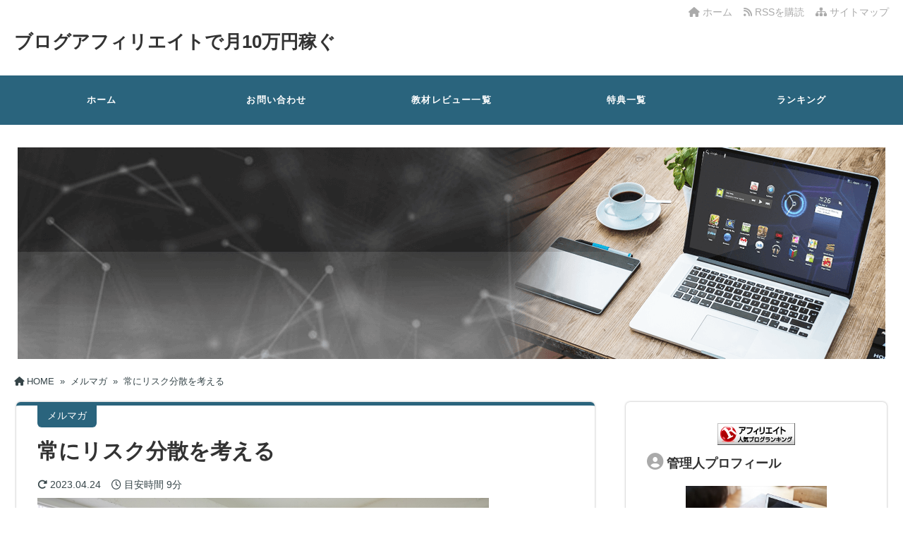

--- FILE ---
content_type: text/html; charset=UTF-8
request_url: https://forestduck.com/melmaga/riskhedge.html
body_size: 20486
content:
<!DOCTYPE html>
<html lang="ja">
  <head>
    <!-- Global site tag (gtag.js) - Google Analytics -->
<script async src="https://www.googletagmanager.com/gtag/js?id=G-LNM2V7GH38"></script>
<script>
  window.dataLayer = window.dataLayer || [];
  function gtag(){dataLayer.push(arguments);}
  gtag('js', new Date());

  gtag('config', 'G-LNM2V7GH38');
</script>    <meta charset="UTF-8" />
    <link rel="dns-prefetch" href="https://ajax.googleapis.com">
    <link rel="alternate" type="application/atom+xml" title="ブログアフィリエイトで月10万円稼ぐ Atom Feed" href="https://forestduck.com/feed/atom" />
    <link rel="alternate" type="application/rss+xml" title="ブログアフィリエイトで月10万円稼ぐ RSS Feed" href="https://forestduck.com/feed" />
    <link rel="icon" href="https://forestduck.com/wp-content/themes/tw2default/img/favicon.ico" type="image/x-icon" sizes="any">
    <link rel="stylesheet" href="https://forestduck.com/wp-content/themes/tw2default/style.css" type="text/css" />
    <meta name="viewport" content="width=device-width,initial-scale=1.0">
    <link rel="stylesheet" media="all" type="text/css" href="https://forestduck.com/wp-content/themes/tw2default/tablet.css" />
    <link rel="stylesheet" media="all" type="text/css" href="https://forestduck.com/wp-content/themes/tw2default/smart.css" />
    <link href="https://forestduck.com/wp-content/themes/tw2default/blue.css" rel="stylesheet" type="text/css" />
    <link href="https://forestduck.com/wp-content/themes/tw2default/shortcode.css" rel="stylesheet" type="text/css" />
    <script type="text/javascript" src="https://forestduck.com/wp-content/themes/tw2default/js/subMenu.js"></script>
    <script type="text/javascript" src="https://forestduck.com/wp-content/themes/tw2default/js/smoothscroll.js"></script>
    <script src="https://apis.google.com/js/platform.js" async defer data-lang="ja"></script>

<meta name="description" content="&nbsp;&nbsp;最近、ツイッターのアカウントが凍結されたーっていうニュースが、ちょこちょこ耳に入ってきますね。&amp;...">
    <!-- OGP -->
    <meta property="og:type" content="blog">
    <meta property="og:image" content="https://forestduck.com/wp-content/uploads/2023/04/128324_s.jpg">
    <meta property="og:site_name" content="ブログアフィリエイトで月10万円稼ぐ">
    <meta property="og:locale" content="ja_JP" />

    <meta property="og:description" content="&nbsp; &nbsp; 最近、ツイッターのアカウントが 凍結されたーっていうニュースが、 ちょこちょこ耳に入ってきますね。 &nbsp; &nbsp; &nbsp; &nbsp; &nbsp; 前">
    <meta property="og:title" content="常にリスク分散を考える">
    <meta property="og:url" content="https://forestduck.com/melmaga/riskhedge.html">
    <meta name="twitter:domain" content="forestduck.com">
    <meta name="twitter:card" content="summary_large_image">
    <!-- /OGP -->

<style type="text/css">
#main-background, .banner, #review {
  background-color: FFFFFF;
  background-image: url('');
  background-repeat: repeat;
  text-align: center;
}
h1.site-title {
  font-size: 26px;
}
h1.site-title a{
  color: #333333;
}
.banner-in img{
  height: 300px;
}
p {
  font-size: 15px;
  margin-bottom: 0px;
  line-height: 2;
}
.entry-content, .entry-content-i, .entry-content-s, #main .textwidget {
  font-size: 15px;
  line-height: 2;
}
#main .rankingvera p.catch, #main .rankingverb td p.catch {
  font-size: 17px;
}

@media screen and (max-width: 850px) {
  .caption-head p.on-head-title { font-size: 20px; }
}
@media screen and (max-width: 800px) {
  .banner-in img { height: auto; }
}
@media screen and (max-width: 500px) {
  p { line-height: 1.6; margin-bottom: 10px; }
  .entry-content, .entry-content-i, .entry-content-s, #main .textwidget { line-height: 1.6; }
  #main .rankingvera p.catch, #main .rankingverb td p.catch { font-size: 16px; }
}
@media screen and (max-width: 480px) {
  h1.site-title { font-size: 16px; }
  h1.site-title { width: 80%; margin-left: 3%; margin-right: 17%; }
}

.normal_box p:last-child, .in_img_box p:last-child, .in_img_box2 p:last-child, .Q_black p:last-child, .Q_blue p:last-child, .Q_green p:last-child, .Q_red p:last-child, .Q_pink p:last-child, .Q_orange p:last-child, .A_black p:last-child, .A_blue p:last-child, .A_green p:last-child, .A_red p:last-child, .A_pink p:last-child, .A_orange p:last-child, .Q01_black p:last-child, .Q01_blue p:last-child, .Q01_green p:last-child, .Q01_red p:last-child, .Q01_pink p:last-child, .Q01_orange p:last-child, .A01_black p:last-child, .A01_blue p:last-child, .A01_green p:last-child, .A01_red p:last-child, .A01_pink p:last-child, .A01_orange p:last-child, .fkds_black p:last-child, .fkds_blue p:last-child, .fkds_green p:last-child, .fkds_red p:last-child, .fkds_pink p:last-child, .fkds_orange p:last-child, .check_box_red_s p:last-child, .check_box_black_s p:last-child, .check_box_blue_s p:last-child, .check_box_green_s p:last-child, .check_box_pink_s p:last-child, .check_box_orange_s p:last-child, .check_box_red_r p:last-child, .check_box_black_r p:last-child, .check_box_blue_r p:last-child, .check_box_green_r p:last-child, .check_box_pink_r p:last-child, .check_box_orange_r p:last-child, .check_box_red_w p:last-child, .check_box_black_w p:last-child, .check_box_blue_w p:last-child, .check_box_green_w p:last-child, .check_box_pink_w p:last-child, .check_box_orange_w p:last-child, .point_box_red_s p:last-child, .point_box_black_s p:last-child, .point_box_blue_s p:last-child, .point_box_green_s p:last-child, .point_box_pink_s p:last-child, .point_box_orange_s p:last-child, .point_box_red_r p:last-child, .point_box_black_r p:last-child, .point_box_blue_r p:last-child, .point_box_green_r p:last-child, .point_box_pink_r p:last-child, .point_box_orange_r p:last-child, .point_box_red_w p:last-child, .point_box_black_w p:last-child, .point_box_blue_w p:last-child, .point_box_green_w p:last-child, .point_box_pink_w p:last-child, .point_box_orange_w p:last-child, .box01_black_body p:last-child, .box01_blue_body p:last-child, .box01_green_body p:last-child, .box01_red_body p:last-child, .box01_pink_body p:last-child, .box01_orange_body p:last-child, .box02_black_body p:last-child, .box02_blue_body p:last-child, .box02_green_body p:last-child, .box02_red_body p:last-child, .box02_pink_body p:last-child, .box02_orange_body p:last-child, .simplebox1 p:last-child, .simplebox2 p:last-child, .design1-1 p:last-child, .design1-2 p:last-child, .design1-3 p:last-child, .design2 p:last-child, .design3 p:last-child, .design4 p:last-child, .design5 p:last-child, .design5-a p:last-child, .design5-m p:last-child, .design5-p p:last-child, .design5-s p:last-child, .design5-i p:last-child, .design5-l p:last-child, .comments-l p:last-child, .comments-l-f p:last-child, .comments-r p:last-child, .comments-r-f p:last-child, .raa-back p, .raa-box p, .rab-back p, .rab-top p, .rac-back p, .tk_m_box p, .side_profile_w p, .lbox01_black p:last-child, .lbox01_blue p:last-child, .lbox01_green p:last-child, .lbox01_red p:last-child, .lbox01_pink p:last-child, .lbox01_orange p:last-child, .libo001 p:last-child, .libo002 p:last-child, .libo003 p:last-child, .libo004 p:last-child, .libo005 p:last-child, .mdes_box p:last-child {margin-bottom:0;}
.rac-back p { margin: 0; }


#main h2.toppage-title::after { border: none; }
#main h2.toppage-title, .rss-space a:hover input, #searchsubmit:hover, #main .entry-content-i input[type="submit"]:hover { background: none; }
#main .entry-content h3, #main .entry-content-i h3, #main .entry-content-s h3 { border-top: 1px #DDDDDD solid; border-bottom: 1px #DDDDDD solid; }
#main h3.sitemap-cate-title { border-top: none; border-bottom: none; }
#new-content h3.infotitle, .c_c_t_w .entry-title, .c_c_b_w .entry-title, #new-content .entry-title, .comments_box h3, .c_c_t_w #calendar_wrap caption, #kanren_box .entry-title, .c_c_b_w #calendar_wrap caption, #kanren_box .entry-title {
  border-bottom: 4px solid #DDDDDD;
  border-bottom-color: rgb(221, 221, 221);
}

.caption-head{
  text-align: ;
}
.caption-head p.on-head-title {
  color: #ffffff;
    text-shadow: 1px 1px 1px #555555;
  }
.caption-head p.on-head-txt{
  color: #ffffff;
    text-shadow: 1px 1px 1px #555555;
  }
</style>

    <link href="https://forestduck.com/wp-content/themes/tw2default/custam.css" rel="stylesheet" type="text/css" />



<title>常にリスク分散を考える</title>
<meta name='robots' content='max-image-preview:large' />
<link rel='dns-prefetch' href='//cdnjs.cloudflare.com' />
<link rel="alternate" type="application/rss+xml" title="ブログアフィリエイトで月10万円稼ぐ &raquo; 常にリスク分散を考える のコメントのフィード" href="https://forestduck.com/melmaga/riskhedge.html/feed" />
<link rel="alternate" title="oEmbed (JSON)" type="application/json+oembed" href="https://forestduck.com/wp-json/oembed/1.0/embed?url=https%3A%2F%2Fforestduck.com%2Fmelmaga%2Friskhedge.html" />
<link rel="alternate" title="oEmbed (XML)" type="text/xml+oembed" href="https://forestduck.com/wp-json/oembed/1.0/embed?url=https%3A%2F%2Fforestduck.com%2Fmelmaga%2Friskhedge.html&#038;format=xml" />
<style id='wp-img-auto-sizes-contain-inline-css' type='text/css'>
img:is([sizes=auto i],[sizes^="auto," i]){contain-intrinsic-size:3000px 1500px}
/*# sourceURL=wp-img-auto-sizes-contain-inline-css */
</style>
<style id='wp-emoji-styles-inline-css' type='text/css'>

	img.wp-smiley, img.emoji {
		display: inline !important;
		border: none !important;
		box-shadow: none !important;
		height: 1em !important;
		width: 1em !important;
		margin: 0 0.07em !important;
		vertical-align: -0.1em !important;
		background: none !important;
		padding: 0 !important;
	}
/*# sourceURL=wp-emoji-styles-inline-css */
</style>
<style id='wp-block-library-inline-css' type='text/css'>
:root{--wp-block-synced-color:#7a00df;--wp-block-synced-color--rgb:122,0,223;--wp-bound-block-color:var(--wp-block-synced-color);--wp-editor-canvas-background:#ddd;--wp-admin-theme-color:#007cba;--wp-admin-theme-color--rgb:0,124,186;--wp-admin-theme-color-darker-10:#006ba1;--wp-admin-theme-color-darker-10--rgb:0,107,160.5;--wp-admin-theme-color-darker-20:#005a87;--wp-admin-theme-color-darker-20--rgb:0,90,135;--wp-admin-border-width-focus:2px}@media (min-resolution:192dpi){:root{--wp-admin-border-width-focus:1.5px}}.wp-element-button{cursor:pointer}:root .has-very-light-gray-background-color{background-color:#eee}:root .has-very-dark-gray-background-color{background-color:#313131}:root .has-very-light-gray-color{color:#eee}:root .has-very-dark-gray-color{color:#313131}:root .has-vivid-green-cyan-to-vivid-cyan-blue-gradient-background{background:linear-gradient(135deg,#00d084,#0693e3)}:root .has-purple-crush-gradient-background{background:linear-gradient(135deg,#34e2e4,#4721fb 50%,#ab1dfe)}:root .has-hazy-dawn-gradient-background{background:linear-gradient(135deg,#faaca8,#dad0ec)}:root .has-subdued-olive-gradient-background{background:linear-gradient(135deg,#fafae1,#67a671)}:root .has-atomic-cream-gradient-background{background:linear-gradient(135deg,#fdd79a,#004a59)}:root .has-nightshade-gradient-background{background:linear-gradient(135deg,#330968,#31cdcf)}:root .has-midnight-gradient-background{background:linear-gradient(135deg,#020381,#2874fc)}:root{--wp--preset--font-size--normal:16px;--wp--preset--font-size--huge:42px}.has-regular-font-size{font-size:1em}.has-larger-font-size{font-size:2.625em}.has-normal-font-size{font-size:var(--wp--preset--font-size--normal)}.has-huge-font-size{font-size:var(--wp--preset--font-size--huge)}.has-text-align-center{text-align:center}.has-text-align-left{text-align:left}.has-text-align-right{text-align:right}.has-fit-text{white-space:nowrap!important}#end-resizable-editor-section{display:none}.aligncenter{clear:both}.items-justified-left{justify-content:flex-start}.items-justified-center{justify-content:center}.items-justified-right{justify-content:flex-end}.items-justified-space-between{justify-content:space-between}.screen-reader-text{border:0;clip-path:inset(50%);height:1px;margin:-1px;overflow:hidden;padding:0;position:absolute;width:1px;word-wrap:normal!important}.screen-reader-text:focus{background-color:#ddd;clip-path:none;color:#444;display:block;font-size:1em;height:auto;left:5px;line-height:normal;padding:15px 23px 14px;text-decoration:none;top:5px;width:auto;z-index:100000}html :where(.has-border-color){border-style:solid}html :where([style*=border-top-color]){border-top-style:solid}html :where([style*=border-right-color]){border-right-style:solid}html :where([style*=border-bottom-color]){border-bottom-style:solid}html :where([style*=border-left-color]){border-left-style:solid}html :where([style*=border-width]){border-style:solid}html :where([style*=border-top-width]){border-top-style:solid}html :where([style*=border-right-width]){border-right-style:solid}html :where([style*=border-bottom-width]){border-bottom-style:solid}html :where([style*=border-left-width]){border-left-style:solid}html :where(img[class*=wp-image-]){height:auto;max-width:100%}:where(figure){margin:0 0 1em}html :where(.is-position-sticky){--wp-admin--admin-bar--position-offset:var(--wp-admin--admin-bar--height,0px)}@media screen and (max-width:600px){html :where(.is-position-sticky){--wp-admin--admin-bar--position-offset:0px}}

/*# sourceURL=wp-block-library-inline-css */
</style><style id='wp-block-search-inline-css' type='text/css'>
.wp-block-search__button{margin-left:10px;word-break:normal}.wp-block-search__button.has-icon{line-height:0}.wp-block-search__button svg{height:1.25em;min-height:24px;min-width:24px;width:1.25em;fill:currentColor;vertical-align:text-bottom}:where(.wp-block-search__button){border:1px solid #ccc;padding:6px 10px}.wp-block-search__inside-wrapper{display:flex;flex:auto;flex-wrap:nowrap;max-width:100%}.wp-block-search__label{width:100%}.wp-block-search.wp-block-search__button-only .wp-block-search__button{box-sizing:border-box;display:flex;flex-shrink:0;justify-content:center;margin-left:0;max-width:100%}.wp-block-search.wp-block-search__button-only .wp-block-search__inside-wrapper{min-width:0!important;transition-property:width}.wp-block-search.wp-block-search__button-only .wp-block-search__input{flex-basis:100%;transition-duration:.3s}.wp-block-search.wp-block-search__button-only.wp-block-search__searchfield-hidden,.wp-block-search.wp-block-search__button-only.wp-block-search__searchfield-hidden .wp-block-search__inside-wrapper{overflow:hidden}.wp-block-search.wp-block-search__button-only.wp-block-search__searchfield-hidden .wp-block-search__input{border-left-width:0!important;border-right-width:0!important;flex-basis:0;flex-grow:0;margin:0;min-width:0!important;padding-left:0!important;padding-right:0!important;width:0!important}:where(.wp-block-search__input){appearance:none;border:1px solid #949494;flex-grow:1;font-family:inherit;font-size:inherit;font-style:inherit;font-weight:inherit;letter-spacing:inherit;line-height:inherit;margin-left:0;margin-right:0;min-width:3rem;padding:8px;text-decoration:unset!important;text-transform:inherit}:where(.wp-block-search__button-inside .wp-block-search__inside-wrapper){background-color:#fff;border:1px solid #949494;box-sizing:border-box;padding:4px}:where(.wp-block-search__button-inside .wp-block-search__inside-wrapper) .wp-block-search__input{border:none;border-radius:0;padding:0 4px}:where(.wp-block-search__button-inside .wp-block-search__inside-wrapper) .wp-block-search__input:focus{outline:none}:where(.wp-block-search__button-inside .wp-block-search__inside-wrapper) :where(.wp-block-search__button){padding:4px 8px}.wp-block-search.aligncenter .wp-block-search__inside-wrapper{margin:auto}.wp-block[data-align=right] .wp-block-search.wp-block-search__button-only .wp-block-search__inside-wrapper{float:right}
/*# sourceURL=https://forestduck.com/wp-includes/blocks/search/style.min.css */
</style>
<style id='global-styles-inline-css' type='text/css'>
:root{--wp--preset--aspect-ratio--square: 1;--wp--preset--aspect-ratio--4-3: 4/3;--wp--preset--aspect-ratio--3-4: 3/4;--wp--preset--aspect-ratio--3-2: 3/2;--wp--preset--aspect-ratio--2-3: 2/3;--wp--preset--aspect-ratio--16-9: 16/9;--wp--preset--aspect-ratio--9-16: 9/16;--wp--preset--color--black: #000000;--wp--preset--color--cyan-bluish-gray: #abb8c3;--wp--preset--color--white: #ffffff;--wp--preset--color--pale-pink: #f78da7;--wp--preset--color--vivid-red: #cf2e2e;--wp--preset--color--luminous-vivid-orange: #ff6900;--wp--preset--color--luminous-vivid-amber: #fcb900;--wp--preset--color--light-green-cyan: #7bdcb5;--wp--preset--color--vivid-green-cyan: #00d084;--wp--preset--color--pale-cyan-blue: #8ed1fc;--wp--preset--color--vivid-cyan-blue: #0693e3;--wp--preset--color--vivid-purple: #9b51e0;--wp--preset--gradient--vivid-cyan-blue-to-vivid-purple: linear-gradient(135deg,rgb(6,147,227) 0%,rgb(155,81,224) 100%);--wp--preset--gradient--light-green-cyan-to-vivid-green-cyan: linear-gradient(135deg,rgb(122,220,180) 0%,rgb(0,208,130) 100%);--wp--preset--gradient--luminous-vivid-amber-to-luminous-vivid-orange: linear-gradient(135deg,rgb(252,185,0) 0%,rgb(255,105,0) 100%);--wp--preset--gradient--luminous-vivid-orange-to-vivid-red: linear-gradient(135deg,rgb(255,105,0) 0%,rgb(207,46,46) 100%);--wp--preset--gradient--very-light-gray-to-cyan-bluish-gray: linear-gradient(135deg,rgb(238,238,238) 0%,rgb(169,184,195) 100%);--wp--preset--gradient--cool-to-warm-spectrum: linear-gradient(135deg,rgb(74,234,220) 0%,rgb(151,120,209) 20%,rgb(207,42,186) 40%,rgb(238,44,130) 60%,rgb(251,105,98) 80%,rgb(254,248,76) 100%);--wp--preset--gradient--blush-light-purple: linear-gradient(135deg,rgb(255,206,236) 0%,rgb(152,150,240) 100%);--wp--preset--gradient--blush-bordeaux: linear-gradient(135deg,rgb(254,205,165) 0%,rgb(254,45,45) 50%,rgb(107,0,62) 100%);--wp--preset--gradient--luminous-dusk: linear-gradient(135deg,rgb(255,203,112) 0%,rgb(199,81,192) 50%,rgb(65,88,208) 100%);--wp--preset--gradient--pale-ocean: linear-gradient(135deg,rgb(255,245,203) 0%,rgb(182,227,212) 50%,rgb(51,167,181) 100%);--wp--preset--gradient--electric-grass: linear-gradient(135deg,rgb(202,248,128) 0%,rgb(113,206,126) 100%);--wp--preset--gradient--midnight: linear-gradient(135deg,rgb(2,3,129) 0%,rgb(40,116,252) 100%);--wp--preset--font-size--small: 13px;--wp--preset--font-size--medium: 20px;--wp--preset--font-size--large: 36px;--wp--preset--font-size--x-large: 42px;--wp--preset--spacing--20: 0.44rem;--wp--preset--spacing--30: 0.67rem;--wp--preset--spacing--40: 1rem;--wp--preset--spacing--50: 1.5rem;--wp--preset--spacing--60: 2.25rem;--wp--preset--spacing--70: 3.38rem;--wp--preset--spacing--80: 5.06rem;--wp--preset--shadow--natural: 6px 6px 9px rgba(0, 0, 0, 0.2);--wp--preset--shadow--deep: 12px 12px 50px rgba(0, 0, 0, 0.4);--wp--preset--shadow--sharp: 6px 6px 0px rgba(0, 0, 0, 0.2);--wp--preset--shadow--outlined: 6px 6px 0px -3px rgb(255, 255, 255), 6px 6px rgb(0, 0, 0);--wp--preset--shadow--crisp: 6px 6px 0px rgb(0, 0, 0);}:where(.is-layout-flex){gap: 0.5em;}:where(.is-layout-grid){gap: 0.5em;}body .is-layout-flex{display: flex;}.is-layout-flex{flex-wrap: wrap;align-items: center;}.is-layout-flex > :is(*, div){margin: 0;}body .is-layout-grid{display: grid;}.is-layout-grid > :is(*, div){margin: 0;}:where(.wp-block-columns.is-layout-flex){gap: 2em;}:where(.wp-block-columns.is-layout-grid){gap: 2em;}:where(.wp-block-post-template.is-layout-flex){gap: 1.25em;}:where(.wp-block-post-template.is-layout-grid){gap: 1.25em;}.has-black-color{color: var(--wp--preset--color--black) !important;}.has-cyan-bluish-gray-color{color: var(--wp--preset--color--cyan-bluish-gray) !important;}.has-white-color{color: var(--wp--preset--color--white) !important;}.has-pale-pink-color{color: var(--wp--preset--color--pale-pink) !important;}.has-vivid-red-color{color: var(--wp--preset--color--vivid-red) !important;}.has-luminous-vivid-orange-color{color: var(--wp--preset--color--luminous-vivid-orange) !important;}.has-luminous-vivid-amber-color{color: var(--wp--preset--color--luminous-vivid-amber) !important;}.has-light-green-cyan-color{color: var(--wp--preset--color--light-green-cyan) !important;}.has-vivid-green-cyan-color{color: var(--wp--preset--color--vivid-green-cyan) !important;}.has-pale-cyan-blue-color{color: var(--wp--preset--color--pale-cyan-blue) !important;}.has-vivid-cyan-blue-color{color: var(--wp--preset--color--vivid-cyan-blue) !important;}.has-vivid-purple-color{color: var(--wp--preset--color--vivid-purple) !important;}.has-black-background-color{background-color: var(--wp--preset--color--black) !important;}.has-cyan-bluish-gray-background-color{background-color: var(--wp--preset--color--cyan-bluish-gray) !important;}.has-white-background-color{background-color: var(--wp--preset--color--white) !important;}.has-pale-pink-background-color{background-color: var(--wp--preset--color--pale-pink) !important;}.has-vivid-red-background-color{background-color: var(--wp--preset--color--vivid-red) !important;}.has-luminous-vivid-orange-background-color{background-color: var(--wp--preset--color--luminous-vivid-orange) !important;}.has-luminous-vivid-amber-background-color{background-color: var(--wp--preset--color--luminous-vivid-amber) !important;}.has-light-green-cyan-background-color{background-color: var(--wp--preset--color--light-green-cyan) !important;}.has-vivid-green-cyan-background-color{background-color: var(--wp--preset--color--vivid-green-cyan) !important;}.has-pale-cyan-blue-background-color{background-color: var(--wp--preset--color--pale-cyan-blue) !important;}.has-vivid-cyan-blue-background-color{background-color: var(--wp--preset--color--vivid-cyan-blue) !important;}.has-vivid-purple-background-color{background-color: var(--wp--preset--color--vivid-purple) !important;}.has-black-border-color{border-color: var(--wp--preset--color--black) !important;}.has-cyan-bluish-gray-border-color{border-color: var(--wp--preset--color--cyan-bluish-gray) !important;}.has-white-border-color{border-color: var(--wp--preset--color--white) !important;}.has-pale-pink-border-color{border-color: var(--wp--preset--color--pale-pink) !important;}.has-vivid-red-border-color{border-color: var(--wp--preset--color--vivid-red) !important;}.has-luminous-vivid-orange-border-color{border-color: var(--wp--preset--color--luminous-vivid-orange) !important;}.has-luminous-vivid-amber-border-color{border-color: var(--wp--preset--color--luminous-vivid-amber) !important;}.has-light-green-cyan-border-color{border-color: var(--wp--preset--color--light-green-cyan) !important;}.has-vivid-green-cyan-border-color{border-color: var(--wp--preset--color--vivid-green-cyan) !important;}.has-pale-cyan-blue-border-color{border-color: var(--wp--preset--color--pale-cyan-blue) !important;}.has-vivid-cyan-blue-border-color{border-color: var(--wp--preset--color--vivid-cyan-blue) !important;}.has-vivid-purple-border-color{border-color: var(--wp--preset--color--vivid-purple) !important;}.has-vivid-cyan-blue-to-vivid-purple-gradient-background{background: var(--wp--preset--gradient--vivid-cyan-blue-to-vivid-purple) !important;}.has-light-green-cyan-to-vivid-green-cyan-gradient-background{background: var(--wp--preset--gradient--light-green-cyan-to-vivid-green-cyan) !important;}.has-luminous-vivid-amber-to-luminous-vivid-orange-gradient-background{background: var(--wp--preset--gradient--luminous-vivid-amber-to-luminous-vivid-orange) !important;}.has-luminous-vivid-orange-to-vivid-red-gradient-background{background: var(--wp--preset--gradient--luminous-vivid-orange-to-vivid-red) !important;}.has-very-light-gray-to-cyan-bluish-gray-gradient-background{background: var(--wp--preset--gradient--very-light-gray-to-cyan-bluish-gray) !important;}.has-cool-to-warm-spectrum-gradient-background{background: var(--wp--preset--gradient--cool-to-warm-spectrum) !important;}.has-blush-light-purple-gradient-background{background: var(--wp--preset--gradient--blush-light-purple) !important;}.has-blush-bordeaux-gradient-background{background: var(--wp--preset--gradient--blush-bordeaux) !important;}.has-luminous-dusk-gradient-background{background: var(--wp--preset--gradient--luminous-dusk) !important;}.has-pale-ocean-gradient-background{background: var(--wp--preset--gradient--pale-ocean) !important;}.has-electric-grass-gradient-background{background: var(--wp--preset--gradient--electric-grass) !important;}.has-midnight-gradient-background{background: var(--wp--preset--gradient--midnight) !important;}.has-small-font-size{font-size: var(--wp--preset--font-size--small) !important;}.has-medium-font-size{font-size: var(--wp--preset--font-size--medium) !important;}.has-large-font-size{font-size: var(--wp--preset--font-size--large) !important;}.has-x-large-font-size{font-size: var(--wp--preset--font-size--x-large) !important;}
/*# sourceURL=global-styles-inline-css */
</style>

<style id='classic-theme-styles-inline-css' type='text/css'>
/*! This file is auto-generated */
.wp-block-button__link{color:#fff;background-color:#32373c;border-radius:9999px;box-shadow:none;text-decoration:none;padding:calc(.667em + 2px) calc(1.333em + 2px);font-size:1.125em}.wp-block-file__button{background:#32373c;color:#fff;text-decoration:none}
/*# sourceURL=/wp-includes/css/classic-themes.min.css */
</style>
<link rel='stylesheet' id='toc-screen-css' href='https://forestduck.com/wp-content/plugins/table-of-contents-plus/screen.min.css?ver=2411.1' type='text/css' media='all' />
<link rel='stylesheet' id='wp-polls-css' href='https://forestduck.com/wp-content/plugins/wp-polls/polls-css.css?ver=2.77.3' type='text/css' media='all' />
<style id='wp-polls-inline-css' type='text/css'>
.wp-polls .pollbar {
	margin: 1px;
	font-size: 6px;
	line-height: 8px;
	height: 8px;
	background-image: url('https://forestduck.com/wp-content/plugins/wp-polls/images/default/pollbg.gif');
	border: 1px solid #c8c8c8;
}

/*# sourceURL=wp-polls-inline-css */
</style>
<link rel='stylesheet' id='font-awesome-css' href='https://cdnjs.cloudflare.com/ajax/libs/font-awesome/6.4.2/css/all.min.css?ver=6.4.2' type='text/css' media='all' />
<link rel='stylesheet' id='font-awesome-v4-shims-css' href='https://cdnjs.cloudflare.com/ajax/libs/font-awesome/6.4.2/css/v4-shims.min.css?ver=6.4.2' type='text/css' media='all' />
<script type="text/javascript" src="https://forestduck.com/wp-includes/js/jquery/jquery.min.js?ver=3.7.1" id="jquery-core-js"></script>
<script type="text/javascript" src="https://forestduck.com/wp-includes/js/jquery/jquery-migrate.min.js?ver=3.4.1" id="jquery-migrate-js"></script>
<link rel="https://api.w.org/" href="https://forestduck.com/wp-json/" /><link rel="alternate" title="JSON" type="application/json" href="https://forestduck.com/wp-json/wp/v2/posts/2616" /><link rel="EditURI" type="application/rsd+xml" title="RSD" href="https://forestduck.com/xmlrpc.php?rsd" />
<link rel='shortlink' href='https://forestduck.com/?p=2616' />

  </head>
  <body>

    
    
              <!-- フェイド開始 -->
      <div id="loader">
        <img src="https://forestduck.com/wp-content/themes/tw2default/img/gif-load.gif" alt="Loading...">
      </div>
      <div id="fade"></div>
      <!-- フェイド終了 -->
    
    <div id="container">

      <!--ヘッダー開始-->
      <div id="header">
        <div id="header-in">

          <!--トップナビゲーション開始-->
          <div id="top-navi-bg">
            <div id="top-navi">
              <ul>
                <li><a href="https://forestduck.com/sitemap"><i class="fa fa-sitemap" aria-hidden="true"></i>&nbsp;サイトマップ</a></li>
                <li><a href="https://forestduck.com/feed/atom" target="_blank"><i class="fa fa-rss" aria-hidden="true"></i>&nbsp;RSSを購読&nbsp;&nbsp;</a>&nbsp;&nbsp;</li>
                <li><a href="https://forestduck.com"><i class="fa fa-home" aria-hidden="true"></i>&nbsp;ホーム</a>&nbsp;&nbsp;&nbsp;&nbsp;</li>
              </ul>
            </div>
          </div>
          <!--トップナビゲーション終了 -->

          <!--タイトル開始-->
                                <h1 class="site-title"><a href="https://forestduck.com">ブログアフィリエイトで月10万円稼ぐ</a></h1>
                    <!--タイトル終了-->

        </div>
      </div>
      <!--ヘッダー終了 -->

      <!--グローバルナビゲーション開始-->
      <div id="naviall">
        <div id="g-navi-in"><div class="menu-%e3%82%b0%e3%83%ad%e3%83%bc%e3%83%90%e3%83%ab-container"><ul id="menu-%e3%82%b0%e3%83%ad%e3%83%bc%e3%83%90%e3%83%ab" class="menu"><li class="menu-item menu-item-type-custom menu-item-object-custom menu-item-home menu-item-14"><a href="http://forestduck.com/">ホーム</a></li>
<li class="menu-item menu-item-type-post_type menu-item-object-page menu-item-4778"><a href="https://forestduck.com/contact">お問い合わせ</a></li>
<li class="menu-item menu-item-type-post_type menu-item-object-page menu-item-4776"><a href="https://forestduck.com/review">教材レビュー一覧</a></li>
<li class="menu-item menu-item-type-post_type menu-item-object-page menu-item-4779"><a href="https://forestduck.com/orginaltokuten">特典一覧</a></li>
<li class="menu-item menu-item-type-custom menu-item-object-custom menu-item-4777"><a href="https://blog.with2.net/link/?id=2071251">ランキング</a></li>
</ul></div></div>
      </div>

                    <div id="dro_navi">
          <div id="nav-dr">
            <input id="nav-in" type="checkbox" class="nav-unsh">
            <label id="nav-op" for="nav-in"><span></span></label>
            <label class="nav-unsh" id="nav-cl" for="nav-in"></label>
            <div id="nav-con">
              <nav id="menu" class="togmenu">
                <div id="gnavi_box">
                  <div id="nav_clo">　メニュー<label id="nav-op" for="nav-in"><span></span><span></span></label></div>
                  <div class="menu-%e3%82%b0%e3%83%ad%e3%83%bc%e3%83%90%e3%83%ab-container"><ul id="menu-%e3%82%b0%e3%83%ad%e3%83%bc%e3%83%90%e3%83%ab-1" class="menu"><li class="menu-item menu-item-type-custom menu-item-object-custom menu-item-home menu-item-14"><a href="http://forestduck.com/">ホーム</a></li>
<li class="menu-item menu-item-type-post_type menu-item-object-page menu-item-4778"><a href="https://forestduck.com/contact">お問い合わせ</a></li>
<li class="menu-item menu-item-type-post_type menu-item-object-page menu-item-4776"><a href="https://forestduck.com/review">教材レビュー一覧</a></li>
<li class="menu-item menu-item-type-post_type menu-item-object-page menu-item-4779"><a href="https://forestduck.com/orginaltokuten">特典一覧</a></li>
<li class="menu-item menu-item-type-custom menu-item-object-custom menu-item-4777"><a href="https://blog.with2.net/link/?id=2071251">ランキング</a></li>
</ul></div>                </div>
              </nav>
            </div>
          </div>
        </div>
            <!--グローバルナビゲーション終了-->

      
              <!--バナー開始-->
        <div class="banner">
          <div class="banner-in">
            <!--スマホ分岐開始-->
                          <img src="https://forestduck.com/wp-content/uploads/2022/02/ua_pc_black.png" alt="">
                        <!--スマホ分岐終了-->

                                  </div>
        </div>
        <!--バナー終了-->

      
      <div id="main-background">
<div id="containerk2r">


  <!-- パンくずリスト開始 -->
  <div class="breadcrumbs" itemscope itemtype="https://schema.org/BreadcrumbList"><span class="breadcrumbs_home" itemprop="itemListElement" itemscope itemtype="https://schema.org/ListItem"><a href="https://forestduck.com/" itemprop="item"><i class="fas fa-home" aria-hidden="true"></i>&nbsp;<span itemprop="name">HOME</span></a><meta itemprop="position" content="1" /></span>&nbsp;&nbsp;&raquo;&nbsp;&nbsp;<span class="breadcrumbs_cate" itemprop="itemListElement" itemscope itemtype="https://schema.org/ListItem"><a href="https://forestduck.com/category/melmaga" itemprop="item"><span itemprop="name">メルマガ</span></a><meta itemprop="position" content="2" /></span>&nbsp;&nbsp;&raquo;&nbsp;&nbsp;<span class="breadcrumbs_title" itemprop="itemListElement" itemscope itemtype="https://schema.org/ListItem"><a href="https://forestduck.com/melmaga/riskhedge.html" itemprop="item"><span itemprop="name">常にリスク分散を考える</span></a><meta itemprop="position" content="3" /></span></div>
  <!-- パンくずリスト終了 -->

  <!--メイン開始 -->
  <div id="main">

    
    
      <!-- 記事開始 -->
      <div class="entry-content-i">
        <div class="topcate">
          メルマガ        </div>

        <h1 class="entry-title">常にリスク分散を考える</h1>

          <!-- 読了＆日付開始 -->
  <div class="title_area_bottom">
    
          <div class="date_time">
        <time datetime="2023-04-24">
          <i class="fas fa-redo-alt"></i>
          2023.04.24        </time>
      </div>
    
          <div class="left_time">
        <i class="fa fa-clock-o" aria-hidden="true"></i> 目安時間
        <span class="bb_time">9分</span>
      </div>
      </div>
  <!-- 読了＆日付終了 -->
          <!-- アイキャッチ画像開始 -->
  <div class="eye-catch-img-center"><img src="https://forestduck.com/wp-content/uploads/2023/04/128324_s.jpg" class="wp-post-image wp-post-image" alt="" decoding="async" fetchpriority="high" srcset="https://forestduck.com/wp-content/uploads/2023/04/128324_s.jpg 640w, https://forestduck.com/wp-content/uploads/2023/04/128324_s-300x200.jpg 300w" sizes="(max-width: 640px) 100vw, 640px" /></div>
  <!-- アイキャッチ画像終了 -->
          <!-- ソーシャルボタン開始 -->
  <ul class="sns_button">
          <!-- Twitter Button -->
      <li class="sns_button_m">
        <a class="sns_button_m icon-twitter"
           href="https://twitter.com/intent/tweet?url=https%3A%2F%2Fforestduck.com%2Fmelmaga%2Friskhedge.html&amp;text=%E5%B8%B8%E3%81%AB%E3%83%AA%E3%82%B9%E3%82%AF%E5%88%86%E6%95%A3%E3%82%92%E8%80%83%E3%81%88%E3%82%8B"
           onclick="window.open(this.href, 'tweetwindow', 'width=650,height=470,menubar=no,toolbar=no,scrollbars=yes,resizable=yes'); return false;"
           title="&nbsp;&nbsp;&#x1D54F;&nbsp;&nbsp;&nbsp;"></a>
      </li>
              <!-- Facebook Button -->
      <li class="sns_button_m">
        <a class="sns_button_m icon-facebook"
           href="https://www.facebook.com/sharer/sharer.php?u=https%3A%2F%2Fforestduck.com%2Fmelmaga%2Friskhedge.html&amp;t=%E5%B8%B8%E3%81%AB%E3%83%AA%E3%82%B9%E3%82%AF%E5%88%86%E6%95%A3%E3%82%92%E8%80%83%E3%81%88%E3%82%8B"
           onclick="window.open(this.href, 'fbwindow', 'width=650,height=450,menubar=no,toolbar=no,scrollbars=yes'); return false;"
           title="Facebook"></a>
      </li>
              <!-- Hatena Button -->
      <li class="sns_button_m">
        <a class="sns_button_m icon-hatebu"
           href="https://b.hatena.ne.jp/add?mode=confirm&amp;url=https%3A%2F%2Fforestduck.com%2Fmelmaga%2Friskhedge.html"
           onclick="window.open(this.href, 'hatenawindow', 'width=650,height=470,menubar=no,toolbar=no,scrollbars=yes,resizable=yes'); return false;"
           title="はてブ"></a>
      </li>
              <!-- LINE Button -->
      <li class="sns_button_m">
        <a class="sns_button_m icon-line"
           href="https://social-plugins.line.me/lineit/share?url=https%3A%2F%2Fforestduck.com%2Fmelmaga%2Friskhedge.html"
           onclick="window.open(this.href, 'linewindow', 'width=650,height=470,menubar=no,toolbar=no,scrollbars=yes,resizable=yes'); return false;"
           title="LINE"></a>
      </li>
              <!-- 人気ブログランキング -->
                    <li class="sns_button_m">
          <a class="sns_button_m icon-blogran"
             href="https://blog.with2.net/link/?id=2071251"
             target="_blank" rel="noopener"
             title="人気ブログランキング"></a>
        </li>
                    <!-- 記事URLコピー -->
      <li class="sns_button_m">
        <a class="sns_button_m share-url icon-copy"
           href="javascript:void(0);"
           data-clipboard-text="https://forestduck.com/melmaga/riskhedge.html"
           title="URLをコピー"></a>
        <span class="url-copied"><span>コピーしました</span></span>
      </li>
      </ul>
  <!-- ソーシャルボタン終了 -->

        <!-- ステマ規制法に対応する表記 -->
        <div class="stealthtxt"><p>当記事はプロモーションを含みます。</p></div>
        
        
        <!-- 記事本文開始 -->
        <p>&nbsp;</p>
<p>&nbsp;</p>
<p>最近、ツイッターのアカウントが</p>
<p>凍結されたーっていうニュースが、</p>
<p>ちょこちょこ耳に入ってきますね。</p>
<p>&nbsp;</p>
<p>&nbsp;</p>
<p>&nbsp;</p>
<p>&nbsp;</p>
<p>&nbsp;</p>
<p>前にも話しましたが、</p>
<p><span style="background-color: #ffff99;">ツイッターは僕らを稼がせる道具じゃありません。</span></p>
<p>&nbsp;</p>
<p>&nbsp;</p>
<p>結果としてビジネスに利用できますし、</p>
<p>稼げはしますが、黙認されているだけ。</p>
<p>&nbsp;</p>
<p>&nbsp;</p>
<p>&nbsp;</p>
<p>&nbsp;</p>
<p>&nbsp;</p>
<p>ＳＮＳについては、</p>
<p>ミクシィ時代から知ってますので、</p>
<p>そんなニュース聞いても、またかーって感じです。</p>
<p>&nbsp;</p>
<p>&nbsp;</p>
<p>&nbsp;</p>
<p>&nbsp;</p>
<p>&nbsp;</p>
<p>ミクシィの場合、ハッキリ商用利用禁止って</p>
<p>規約に書かれてますので、アフィリリンクを</p>
<p>入れた発信をすればアウトです。</p>
<p>&nbsp;</p>
<p>&nbsp;</p>
<p>(だからこそ商用利用すれば稼げるんだっていう</p>
<p>話はありますが、それはまた別の機会に)</p>
<p>&nbsp;</p>
<p>&nbsp;</p>
<p>&nbsp;</p>
<p>&nbsp;</p>
<p>&nbsp;</p>
<p>その後、商用利用ＯＫのＳＮＳも出ましたが、</p>
<p>いつの間にか無くなってました。</p>
<p>ＩＴビズコムとかありましたねぇ。</p>
<p>&nbsp;</p>
<p>&nbsp;</p>
<p>&nbsp;</p>
<p>&nbsp;</p>
<p>&nbsp;</p>
<p>ユーザーがみんな毎日ＤＭで</p>
<p>営業かけまくるんです(笑)。</p>
<p>&nbsp;</p>
<p>&nbsp;</p>
<p>ＭＬＭ(マルチ商法)の方もたくさんいましたし、</p>
<p>僕にもメッセージがたくさんきました。</p>
<p>&nbsp;</p>
<p>&nbsp;</p>
<p>&nbsp;</p>
<p>&nbsp;</p>
<p>&nbsp;</p>
<p>ＳＮＳって、プログラム組めば</p>
<p>個人でも作れるので、教材販売者が、</p>
<p>独自に作ったＳＮＳってものありましたね。</p>
<p>&nbsp;</p>
<p>&nbsp;</p>
<p>&nbsp;</p>
<p>&nbsp;</p>
<p>&nbsp;</p>
<p>そうなると、一人で何個ものＳＮＳを</p>
<p>掛け持ちするようになって</p>
<p>大変になったりしたところに、</p>
<p>&nbsp;</p>
<p>&nbsp;</p>
<p>一つの管理画面から複数のＳＮＳの</p>
<p>日記を書けるようなツールが出てきたりもしました。</p>
<p>&nbsp;</p>
<p>&nbsp;</p>
<p>&nbsp;</p>
<p>&nbsp;</p>
<p>僕の知ってるＳＮＳのイメージってこんな感じです。</p>
<p>フェイスブックもありますが、実名で活動する人って</p>
<p>やっぱり限られてますね。</p>
<p>&nbsp;</p>
<p>&nbsp;</p>
<p>&nbsp;</p>
<p>&nbsp;</p>
<p>&nbsp;</p>
<p>ツイッターが出てきた際、正直なところ</p>
<p>「また新しいＳＮＳかー」と思って、</p>
<p>全然やらなかったんですよね。今もですが(笑)。</p>
<p>&nbsp;</p>
<p>&nbsp;</p>
<p>&nbsp;</p>
<p>&nbsp;</p>
<p>&nbsp;</p>
<p>アフィリリンク入れてツイートしてＯＫらしい</p>
<p>っていうのは、うっすら知ってましたが、そのうち</p>
<p>規制が厳しくなる、今までのＳＮＳと同じように</p>
<p>禁止になったりするんだろうなーと思ってました。</p>
<p>&nbsp;</p>
<p>&nbsp;</p>
<p>&nbsp;</p>
<p>&nbsp;</p>
<p>&nbsp;</p>
<p>…………………………………………………………………………………</p>
<p>■常にリスク分散を考える</p>
<p>…………………………………………………………………………………</p>
<p>&nbsp;</p>
<p>&nbsp;</p>
<p>こういう時に考えなくてはいけないのが</p>
<p><span style="background-color: #ffff99;">ツイッター社として、何をされると一番喜ぶか、</span></p>
<p><span style="background-color: #ffff99;">何をされると嫌がるか、運営側から考えることです。</span></p>
<p>&nbsp;</p>
<p>&nbsp;</p>
<p>&nbsp;</p>
<p>&nbsp;</p>
<p>&nbsp;</p>
<p><span style="text-decoration: underline;">ＳＮＳは基本的にコミュニケーションツール。</span></p>
<p>&nbsp;</p>
<p>&nbsp;</p>
<p>&nbsp;</p>
<p>&nbsp;</p>
<p>&nbsp;</p>
<p>自社サービスの利用者が増えること</p>
<p>たくさん使ってくれると嬉しいわけですね。</p>
<p>&nbsp;</p>
<p>&nbsp;</p>
<p>&nbsp;</p>
<p>&nbsp;</p>
<p>&nbsp;</p>
<p>なので、コミュニケーションの手段として</p>
<p>使っていれば、特に怖くはありません。</p>
<p>&nbsp;</p>
<p>&nbsp;</p>
<p><span style="color: #0000ff;">なので、ブランディングに使うのが</span></p>
<p><span style="color: #0000ff;">一番、無難な使い道ですね。</span></p>
<p>&nbsp;</p>
<p>&nbsp;</p>
<p>&nbsp;</p>
<p>&nbsp;</p>
<p>&nbsp;</p>
<p>とはいえ。</p>
<p>&nbsp;</p>
<p>&nbsp;</p>
<p>&nbsp;</p>
<p>&nbsp;</p>
<p>&nbsp;</p>
<p>ちゃんと運営してるつもりでも、</p>
<p>ツイッター社に目をつけられて、</p>
<p>ダメと言われれば、ダメなわけです。</p>
<p>&nbsp;</p>
<p>&nbsp;</p>
<p>&nbsp;</p>
<p>&nbsp;</p>
<p>&nbsp;</p>
<p><strong>僕らに主導権はないのですよ。</strong></p>
<p>&nbsp;</p>
<p>&nbsp;</p>
<p>&nbsp;</p>
<p>&nbsp;</p>
<p>&nbsp;</p>
<p>だからリスク分散していく。</p>
<p>&nbsp;</p>
<p>&nbsp;</p>
<p>&nbsp;</p>
<p>&nbsp;</p>
<p><span style="color: #ff0000;">ツイッターをメインの媒体にしてしまう手法だと</span></p>
<p><span style="color: #ff0000;">いつまでも、アカウント停止のリスクに怯え続け</span></p>
<p><span style="color: #ff0000;">なくてはいけません。無料ブログも同じです。</span></p>
<p>&nbsp;</p>
<p>&nbsp;</p>
<p>&nbsp;</p>
<p>&nbsp;</p>
<p>&nbsp;</p>
<p>だから、独自ドメインを取得し、</p>
<p>サーバー借りてワードプレスで運営していく。</p>
<p>&nbsp;</p>
<p>&nbsp;</p>
<p>&nbsp;</p>
<p>&nbsp;</p>
<p>ワードプレスをメインの媒体にする手法に</p>
<p>するだけで一つリスクを減らすことができます。</p>
<p>&nbsp;</p>
<p>&nbsp;</p>
<p>&nbsp;</p>
<p>&nbsp;</p>
<p>&nbsp;</p>
<p>キャッシュポイントは？</p>
<p>これも複数絡ませることで、リスク分散が可能です。</p>
<p>&nbsp;</p>
<p>&nbsp;</p>
<p>&nbsp;</p>
<ul>
<li>アドセンス</li>
<li>Amazon・楽天アフィリ</li>
<li>ASP物販・サービス</li>
<li>情報教材</li>
</ul>
<p>&nbsp;</p>
<p>&nbsp;</p>
<p>&nbsp;</p>
<p>&nbsp;</p>
<p>Amazon・楽天アフィリはワードプレスでもできます。</p>
<p>アドセンスと一緒に実践もできます。</p>
<p>ASP物販・サービスや情報教材とも。</p>
<p>&nbsp;</p>
<p>&nbsp;</p>
<p>&nbsp;</p>
<p>&nbsp;</p>
<p>万一、アカウント停止になるようなことが</p>
<p>あっても、他から収入が発生していれば、</p>
<p>報酬ゼロになることはありません。</p>
<p>&nbsp;</p>
<p>&nbsp;</p>
<p>&nbsp;</p>
<p>&nbsp;</p>
<p>これが理想の形です。</p>
<p>&nbsp;</p>
<p>&nbsp;</p>
<p>&nbsp;</p>
<p>&nbsp;</p>
<p>&nbsp;</p>
<p>&nbsp;</p>
<p>&nbsp;</p>
<p>…………………………………………………………………………………</p>
<p>■ブログランキングに参加してます</p>
<p>…………………………………………………………………………………</p>
<p>&nbsp;</p>
<p>今日の記事が参考になったよという方は</p>
<p>クリックお願いします！</p>
<p>&nbsp;</p>
<p><a href="https://blog.with2.net/link/?id=2071251&amp;cid=1542" target="_blank" rel="noopener"><img decoding="async" class="alignleft" title="アフィリエイトランキング" src="https://blog.with2.net/img/banner/c/banner_1/br_c_1542_1.gif" width="110" height="31" /></a></p>
<p>&nbsp;</p>
<p>&nbsp;</p>
<p>&nbsp;</p>
<p>&nbsp;</p>
<p>&nbsp;</p>
        <!-- 記事本文終了 -->

        
          <!-- ソーシャルボタン開始 -->
  <ul class="sns_button_b">
          <!-- Twitter Button -->
      <li class="sns_button_m">
        <a class="sns_button_m icon-twitter"
           href="https://twitter.com/intent/tweet?url=https%3A%2F%2Fforestduck.com%2Fmelmaga%2Friskhedge.html&amp;text=%E5%B8%B8%E3%81%AB%E3%83%AA%E3%82%B9%E3%82%AF%E5%88%86%E6%95%A3%E3%82%92%E8%80%83%E3%81%88%E3%82%8B"
           onclick="window.open(this.href, 'tweetwindow', 'width=650,height=470,menubar=no,toolbar=no,scrollbars=yes,resizable=yes'); return false;"
           title="&nbsp;&nbsp;&#x1D54F;&nbsp;&nbsp;&nbsp;"></a>
      </li>
              <!-- Facebook Button -->
      <li class="sns_button_m">
        <a class="sns_button_m icon-facebook"
           href="https://www.facebook.com/sharer/sharer.php?u=https%3A%2F%2Fforestduck.com%2Fmelmaga%2Friskhedge.html&amp;t=%E5%B8%B8%E3%81%AB%E3%83%AA%E3%82%B9%E3%82%AF%E5%88%86%E6%95%A3%E3%82%92%E8%80%83%E3%81%88%E3%82%8B"
           onclick="window.open(this.href, 'fbwindow', 'width=650,height=450,menubar=no,toolbar=no,scrollbars=yes'); return false;"
           title="Facebook"></a>
      </li>
              <!-- Hatena Button -->
      <li class="sns_button_m">
        <a class="sns_button_m icon-hatebu"
           href="https://b.hatena.ne.jp/add?mode=confirm&amp;url=https%3A%2F%2Fforestduck.com%2Fmelmaga%2Friskhedge.html"
           onclick="window.open(this.href, 'hatenawindow', 'width=650,height=470,menubar=no,toolbar=no,scrollbars=yes,resizable=yes'); return false;"
           title="はてブ"></a>
      </li>
              <!-- LINE Button -->
      <li class="sns_button_m">
        <a class="sns_button_m icon-line"
           href="https://social-plugins.line.me/lineit/share?url=https%3A%2F%2Fforestduck.com%2Fmelmaga%2Friskhedge.html"
           onclick="window.open(this.href, 'linewindow', 'width=650,height=470,menubar=no,toolbar=no,scrollbars=yes,resizable=yes'); return false;"
           title="LINE"></a>
      </li>
              <!-- 人気ブログランキング -->
                    <li class="sns_button_m">
          <a class="sns_button_m icon-blogran"
             href="https://blog.with2.net/link/?id=2071251"
             target="_blank" rel="noopener"
             title="人気ブログランキング"></a>
        </li>
                    <!-- 記事URLコピー -->
      <li class="sns_button_m">
        <a class="sns_button_m share-url icon-copy"
           href="javascript:void(0);"
           data-clipboard-text="https://forestduck.com/melmaga/riskhedge.html"
           title="URLをコピー"></a>
        <span class="url-copied"><span>コピーしました</span></span>
      </li>
      </ul>
  <!-- ソーシャルボタン終了 -->
        <!-- その他タグ一覧開始 -->
<div class="efoot">
  <p>
    <i class="fa fa-tag" aria-hidden="true"></i>&nbsp;<a href="https://forestduck.com/tag/%e3%82%a2%e3%83%89%e3%82%bb%e3%83%b3%e3%82%b9" rel="tag">アドセンス</a>&nbsp;<a href="https://forestduck.com/tag/%e3%83%84%e3%82%a4%e3%83%83%e3%82%bf%e3%83%bc" rel="tag">ツイッター</a>&nbsp;<a href="https://forestduck.com/tag/%e3%83%aa%e3%82%b9%e3%82%af%e5%88%86%e6%95%a3" rel="tag">リスク分散</a>&nbsp;<a href="https://forestduck.com/tag/%e3%83%af%e3%83%bc%e3%83%89%e3%83%97%e3%83%ac%e3%82%b9" rel="tag">ワードプレス</a>    &nbsp;&nbsp;<i class="fa fa-folder-o" aria-hidden="true"></i>
    <a href="https://forestduck.com/category/melmaga" rel="category tag">メルマガ</a>&nbsp;
          <a href="https://forestduck.com/melmaga/riskhedge.html#comments">
        <i class="fa fa-comment-o" aria-hidden="true"></i>&nbsp;
        2      </a>
      </p>
</div>
<!-- その他タグ一覧終了 -->      </div>
      <!-- 記事終了 -->

      
      <!-- 関連記事開始 -->
<div id="kanren_box">
  <h3 class="entry-title">この記事に関連する記事一覧</h3>
  <div class="kanrenmenu_thumb">
    <ul class="clearfix">
            <li>
                  <div class="keye">
            <img src="https://forestduck.com/wp-content/uploads/2024/12/31273262_s-e1738331007839-150x150.jpg" class="attachment-80x80 size-80x80 wp-post-image" alt="確実にフォロワーを増やす方法" title="確実にフォロワーを増やす方法" decoding="async" srcset="https://forestduck.com/wp-content/uploads/2024/12/31273262_s-e1738331007839-150x150.jpg 150w, https://forestduck.com/wp-content/uploads/2024/12/31273262_s-e1738331007839-200x200.jpg 200w" sizes="(max-width: 80px) 100vw, 80px" />            <div class="eye_cate">
              メルマガ            </div>
          </div>
                <div class="kt-tag">
                    <p class="r-time-data">
                                      目安時間
              13              分
                      </p>
                    <p class="r-title-l">
            <a href="https://forestduck.com/melmaga/followerzouka.html" rel="bookmark"
               title="確実にフォロワーを増やす方法">
              確実にフォロワーを増やす方法            </a>
          </p>
        </div>
      </li>
            <li>
                  <div class="keye">
            <img src="https://forestduck.com/wp-content/uploads/2024/12/30995190_s-150x150.jpg" class="attachment-80x80 size-80x80 wp-post-image" alt="ごあいさつ" title="ごあいさつ" decoding="async" loading="lazy" srcset="https://forestduck.com/wp-content/uploads/2024/12/30995190_s-150x150.jpg 150w, https://forestduck.com/wp-content/uploads/2024/12/30995190_s-200x200.jpg 200w" sizes="auto, (max-width: 80px) 100vw, 80px" />            <div class="eye_cate">
              メルマガ            </div>
          </div>
                <div class="kt-tag">
                    <p class="r-time-data">
                                      目安時間
              4              分
                      </p>
                    <p class="r-title-l">
            <a href="https://forestduck.com/melmaga/%e3%81%94%e3%81%82%e3%81%84%e3%81%95%e3%81%a4.html" rel="bookmark"
               title="ごあいさつ">
              ごあいさつ            </a>
          </p>
        </div>
      </li>
            <li>
                  <div class="keye">
            <img src="https://forestduck.com/wp-content/uploads/2024/12/31225453_s-150x150.jpg" class="attachment-80x80 size-80x80 wp-post-image" alt="リプ周りしなくてもフォロワーは増える！？" title="リプ周りしなくてもフォロワーは増える！？" decoding="async" loading="lazy" srcset="https://forestduck.com/wp-content/uploads/2024/12/31225453_s-150x150.jpg 150w, https://forestduck.com/wp-content/uploads/2024/12/31225453_s-200x200.jpg 200w" sizes="auto, (max-width: 80px) 100vw, 80px" />            <div class="eye_cate">
              メルマガ            </div>
          </div>
                <div class="kt-tag">
                    <p class="r-time-data">
                                      目安時間
              9              分
                      </p>
                    <p class="r-title-l">
            <a href="https://forestduck.com/melmaga/follwer.html" rel="bookmark"
               title="リプ周りしなくてもフォロワーは増える！？">
              リプ周りしなくてもフォロワーは増える！？            </a>
          </p>
        </div>
      </li>
            <li>
                  <div class="keye">
            <img src="https://forestduck.com/wp-content/uploads/2024/05/28848004_s-150x150.jpg" class="attachment-80x80 size-80x80 wp-post-image" alt="レポート配布、終了します" title="レポート配布、終了します" decoding="async" loading="lazy" srcset="https://forestduck.com/wp-content/uploads/2024/05/28848004_s-150x150.jpg 150w, https://forestduck.com/wp-content/uploads/2024/05/28848004_s-200x200.jpg 200w" sizes="auto, (max-width: 80px) 100vw, 80px" />            <div class="eye_cate">
              メルマガ            </div>
          </div>
                <div class="kt-tag">
                    <p class="r-time-data">
                                      目安時間
              6              分
                      </p>
                    <p class="r-title-l">
            <a href="https://forestduck.com/melmaga/reportfinish.html" rel="bookmark"
               title="レポート配布、終了します">
              レポート配布、終了します            </a>
          </p>
        </div>
      </li>
            <li>
                  <div class="keye">
            <img src="https://forestduck.com/wp-content/uploads/2024/05/28655421_s-150x150.jpg" class="attachment-80x80 size-80x80 wp-post-image" alt="どうしても誰かと比べてしまう人" title="どうしても誰かと比べてしまう人" decoding="async" loading="lazy" srcset="https://forestduck.com/wp-content/uploads/2024/05/28655421_s-150x150.jpg 150w, https://forestduck.com/wp-content/uploads/2024/05/28655421_s-200x200.jpg 200w" sizes="auto, (max-width: 80px) 100vw, 80px" />            <div class="eye_cate">
              メルマガ            </div>
          </div>
                <div class="kt-tag">
                    <p class="r-time-data">
                                      目安時間
              12              分
                      </p>
                    <p class="r-title-l">
            <a href="https://forestduck.com/melmaga/kuraberu.html" rel="bookmark"
               title="どうしても誰かと比べてしまう人">
              どうしても誰かと比べてしまう人            </a>
          </p>
        </div>
      </li>
          </ul>
  </div>
</div>
<!-- 関連記事終了 -->        <!-- 作者紹介開始 -->
  <div id="profile" class="clearfix">
    <h3 id="profile-title">
      <i class="fa fa-pencil" aria-hidden="true"></i>この記事を書いた人
    </h3>
    <div id="profile-thumbnail">
      <img alt="しんじろー" src="https://forestduck.com/wp-content/uploads/2021/10/4799616_s.jpg" class="avatar avatar-200 photo" height="200" width="200" />    </div>
        <div class="the_author_name">
      しんじろー    </div>
    <div id="writter-follow">
                                  </div>
    <div id="profile-info" class="clearfix">
              <p>札幌に住む40代のアフィリエイターです。アドセンス×楽天×Amazonで月20万、PPCアフィリで月40万、サイト(ASP)アフィリで月10万など、匿名で実践できるアフィリエイトを幅広く実践し会社員として働く傍ら、累計1,000万円以上の副収入を達成。度重なるアカBANや検索エンジンの順位変動に嫌気がさし、安定を目指して情報発信で稼ぐノウハウを実践中。未経験・実績0の非ビジネス系のジャンルで初成果を達成したのを皮切りに、主に情報発信で稼ぐノウハウを発信しています。</p>
                    <p><a href="https://forestduck.com/profile">詳しいプロフィール</a></p>
          </div>
  </div>
  <!-- 作者紹介終了 -->

      <div class="comments_box" id="comments">

    <h3>コメントは2件です</h3>

    <div class="navigation">
        <div class="previous"></div>
        <div class="next"></div>
    </div>

    <ol class="commentlist">
      		<li class="comment even thread-even depth-1 parent" id="comment-61">
				<div id="div-comment-61" class="comment-body">
				<div class="comment-author vcard">
			<img alt='' src='https://secure.gravatar.com/avatar/15c1647d0dad7279e8dcc1e2ced06a80cc2be530242abe148acdbab1d6b03b94?s=48&#038;d=mm&#038;r=g' srcset='https://secure.gravatar.com/avatar/15c1647d0dad7279e8dcc1e2ced06a80cc2be530242abe148acdbab1d6b03b94?s=96&#038;d=mm&#038;r=g 2x' class='avatar avatar-48 photo' height='48' width='48' loading='lazy' decoding='async'/>			<cite class="fn"><a href="http://lovelik-for-men.com/?p=58524" class="url" rel="ugc external nofollow">yoshi</a></cite> <span class="says">より:</span>		</div>
		
		<div class="comment-meta commentmetadata">
			<a href="https://forestduck.com/melmaga/riskhedge.html#comment-61">2023年4月25日 10:33 AM</a>		</div>

		<p>アフィリエイトのリスク分散について良くわかりました。</p>

		<div class="reply"><a rel="nofollow" class="comment-reply-link" href="https://forestduck.com/melmaga/riskhedge.html?replytocom=61#respond" data-commentid="61" data-postid="2616" data-belowelement="div-comment-61" data-respondelement="respond" data-replyto="yoshi に返信" aria-label="yoshi に返信">返信</a></div>
				</div>
				<ul class="children">
		<li class="comment byuser comment-author-sinjirou bypostauthor odd alt depth-2" id="comment-62">
				<div id="div-comment-62" class="comment-body">
				<div class="comment-author vcard">
			<img alt="しんじろー" src="https://forestduck.com/wp-content/uploads/2021/10/4799616_s.jpg" class="avatar avatar-200 photo" height="200" width="200" />			<cite class="fn">しんじろー</cite> <span class="says">より:</span>		</div>
		
		<div class="comment-meta commentmetadata">
			<a href="https://forestduck.com/melmaga/riskhedge.html#comment-62">2023年4月26日 1:38 AM</a>		</div>

		<p>yoshiさんへ<br />
コメントありがとうございます！アフィリエイトというのは、他人の商品を他人の媒体を借りて売ることができる分、自分で起業するより、経費もリスクも最小限で始められますよね。でも、その分、僕らにイニシアティブがありません。アカウント停止(SNS・アドセンス・ASP)、アフィリ禁止(PPC広告)、予算終了によりアフィリ一時休止や販売終了(売れてた商品)など、何回も何回も経験しました。だからこそ、規約を遵守する、複数のキャッシュポイントと複数の媒体を持つことが大事です。そして、いずれは自分の商品・サービス・教材を持つのがゴールですね。</p>

		<div class="reply"><a rel="nofollow" class="comment-reply-link" href="https://forestduck.com/melmaga/riskhedge.html?replytocom=62#respond" data-commentid="62" data-postid="2616" data-belowelement="div-comment-62" data-respondelement="respond" data-replyto="しんじろー に返信" aria-label="しんじろー に返信">返信</a></div>
				</div>
				</li><!-- #comment-## -->
</ul><!-- .children -->
</li><!-- #comment-## -->
    </ol>

    <div class="navigation">
      <div class="left"></div>
      <div class="right"></div>
    </div>


    <h3>コメントフォーム</h3>
    <div id="respond">
            <form action="https://forestduck.com/wp-comments-post.php" method="post" id="commentform">

                    <p>
                名前&nbsp;<small></small><br>
                <input class="author" type="text" name="author" id="author" value="" onclick="this.value='';" size="32" tabindex="1" />
            </p>
            <p>
                メールアドレス&nbsp;<small>(公開されません)</small><br>
                <input class="email" type="text" name="email" id="email" value="" onclick="this.value='';" size="32" tabindex="2" />
            </p>

                            <p>
                    URL&nbsp;<small>(空白でもOKです)</small><br>
                    <input class="url" type="text" name="url" id="url" value="" onclick="this.value='';" size="32" tabindex="3" />
                </p>
                                <p>
                コメント<br />
                <textarea name="comment" id="comment" cols="30" rows="10" tabindex="4"></textarea>
            </p>

            <p>
                <input class="submit" name="submit" type="submit" id="submit" tabindex="5" value="コメントを送信する" />
                <input type='hidden' name='comment_post_ID' value='2616' id='comment_post_ID' />
<input type='hidden' name='comment_parent' id='comment_parent' value='0' />
            </p>

            <p style="display: none !important;" class="akismet-fields-container" data-prefix="ak_"><label>&#916;<textarea name="ak_hp_textarea" cols="45" rows="8" maxlength="100"></textarea></label><input type="hidden" id="ak_js_1" name="ak_js" value="178"/><script>document.getElementById( "ak_js_1" ).setAttribute( "value", ( new Date() ).getTime() );</script></p>        </form>
        </div>
            <p>&nbsp;</p>

</div>
      
      <div class="kiji-navigation">
        <div class="kijinavi-left"><a href="https://forestduck.com/melmaga/toolnot.html" rel="prev"> ツールが稼ぐわけではない</a></div>
        <div class="kijinavi-right"><a href="https://forestduck.com/melmaga/aiwrighting.html" rel="next">chatgptを使って作成するブログ記事の作り方</a></div>
      </div>

    
  </div>
  <!--メイン終了 -->

<!--右サイド開始-->
<div id="side-right">
  <p></p>
<p></p><center><a href="https://blog.with2.net/link/?id=2071251&amp;cid=1542" target="_blank"><img loading="lazy" decoding="async" width="110" height="31" src="https://blog.with2.net/img/banner/c/banner_1/br_c_1542_1.gif" title="アフィリエイトランキング"></a></center><p></p>
<p></p><div class="title"><i class="fas fa-user-circle" aria-hidden="true"></i>&nbsp;管理人プロフィール</div>    <!-- プロフィール開始 -->
    <div class="side_profile_w">
      <p><img alt="しんじろー" src="https://forestduck.com/wp-content/uploads/2021/10/4799616_s.jpg" class="avatar avatar-200 photo" height="200" width="200" /></p>

      
              <p class="side_profile_title">しんじろー</p>
      
      <p class="side_profile_sns">
                                              </p>

              <p class="side_profile_txt">札幌に住む40代のアフィリエイターです。アドセンス×楽天×Amazonで月20万、PPCアフィリで月40万、サイト(ASP)アフィリで月10万など、匿名で実践できるアフィリエイトを幅広く実践し会社員として働く傍ら、累計1,000万円以上の副収入を達成。度重なるアカBANや検索エンジンの順位変動に嫌気がさし、安定を目指して情報発信で稼ぐノウハウを実践中。未経験・実績0の非ビジネス系のジャンルで初成果を達成したのを皮切りに、主に情報発信で稼ぐノウハウを発信しています。</p>
      
              <div class="s_design1 s_design1s_blue margin-top20">
          <a href="https://forestduck.com/profile"><span class="wicon"><i class="fas fa-user-circle"></i></span>詳しいプロフィールはこちら</a>
        </div>
          </div>
    <!-- プロフィール終了 -->
    <div class="title"><i class="fa fa-folder-open fa-lg" aria-hidden="true"></i>&nbsp;人気の記事</div>    <!-- 人気記事ランキング開始 -->
    <aside class="sidekiji">
      <ul>
                    <li>
              <a href="https://forestduck.com/jouhoukyouzai/recommend-jouhou/unlimited.html">
                <img src="https://forestduck.com/wp-content/uploads/2022/01/22021381_s-150x150.jpg" class="attachment-thumbnail size-thumbnail wp-post-image" alt="アンリミテッドアフィリエイト" loading="lazy" decoding="async" srcset="https://forestduck.com/wp-content/uploads/2022/01/22021381_s-150x150.jpg 150w, https://forestduck.com/wp-content/uploads/2022/01/22021381_s-200x200.jpg 200w" sizes="auto, (max-width: 150px) 100vw, 150px" />                <span class="rank-count r-count1">
                  1                </span>
                <div class="sidekiji-text">アンリミテッドアフィリエイト</div>
              </a>
            </li>
                        <li>
              <a href="https://forestduck.com/sns-affiliate/threadsafter.html">
                <img src="https://forestduck.com/wp-content/uploads/2023/07/26916555_s-e1692113817667-150x150.jpg" class="attachment-thumbnail size-thumbnail wp-post-image" alt="オープニング祭り後のスレッズ" loading="lazy" decoding="async" srcset="https://forestduck.com/wp-content/uploads/2023/07/26916555_s-e1692113817667-150x150.jpg 150w, https://forestduck.com/wp-content/uploads/2023/07/26916555_s-e1692113817667-200x200.jpg 200w" sizes="auto, (max-width: 150px) 100vw, 150px" />                <span class="rank-count r-count2">
                  2                </span>
                <div class="sidekiji-text">オープニング祭り後のスレッズ</div>
              </a>
            </li>
                        <li>
              <a href="https://forestduck.com/sns-affiliate/sagisi.html">
                <img src="https://forestduck.com/wp-content/uploads/2023/07/26912301_s-e1691815426187-150x150.jpg" class="attachment-thumbnail size-thumbnail wp-post-image" alt="詐欺師とどう違うの？" loading="lazy" decoding="async" srcset="https://forestduck.com/wp-content/uploads/2023/07/26912301_s-e1691815426187-150x150.jpg 150w, https://forestduck.com/wp-content/uploads/2023/07/26912301_s-e1691815426187-200x200.jpg 200w" sizes="auto, (max-width: 150px) 100vw, 150px" />                <span class="rank-count r-count3">
                  3                </span>
                <div class="sidekiji-text">詐欺師とどう違うの？</div>
              </a>
            </li>
                        <li>
              <a href="https://forestduck.com/melmaga/keikoureturn.html">
                <img src="https://forestduck.com/wp-content/uploads/2023/05/26139236_s-150x150.jpg" class="attachment-thumbnail size-thumbnail wp-post-image" alt="アドセンス審査の傾向が戻ったのはなぜ？" loading="lazy" decoding="async" srcset="https://forestduck.com/wp-content/uploads/2023/05/26139236_s-150x150.jpg 150w, https://forestduck.com/wp-content/uploads/2023/05/26139236_s-200x200.jpg 200w" sizes="auto, (max-width: 150px) 100vw, 150px" />                <span class="rank-count r-count4">
                  4                </span>
                <div class="sidekiji-text">アドセンス審査の傾向が戻ったのはなぜ？</div>
              </a>
            </li>
                        <li>
              <a href="https://forestduck.com/sns-affiliate/threadsstart.html">
                <img src="https://forestduck.com/wp-content/uploads/2023/07/1802441_s-150x150.jpg" class="attachment-thumbnail size-thumbnail wp-post-image" alt="スレッズ始まって一ヶ月が経過" loading="lazy" decoding="async" srcset="https://forestduck.com/wp-content/uploads/2023/07/1802441_s-150x150.jpg 150w, https://forestduck.com/wp-content/uploads/2023/07/1802441_s-200x200.jpg 200w" sizes="auto, (max-width: 150px) 100vw, 150px" />                <span class="rank-count r-count5">
                  5                </span>
                <div class="sidekiji-text">スレッズ始まって一ヶ月が経過</div>
              </a>
            </li>
                        <li>
              <a href="https://forestduck.com/melmaga/nowstart.html">
                <img src="https://forestduck.com/wp-content/uploads/2022/12/24358070_s-150x150.jpg" class="attachment-thumbnail size-thumbnail wp-post-image" alt="今から始めるとしたら何をする？" loading="lazy" decoding="async" srcset="https://forestduck.com/wp-content/uploads/2022/12/24358070_s-150x150.jpg 150w, https://forestduck.com/wp-content/uploads/2022/12/24358070_s-200x200.jpg 200w" sizes="auto, (max-width: 150px) 100vw, 150px" />                <span class="rank-count r-count6">
                  6                </span>
                <div class="sidekiji-text">今から始めるとしたら何をする？</div>
              </a>
            </li>
                        <li>
              <a href="https://forestduck.com/melmaga/second-result.html">
                <img src="https://forestduck.com/wp-content/uploads/2023/02/92f4c272f433c6e0bca1d825e625c303_s-150x150.jpg" class="attachment-thumbnail size-thumbnail wp-post-image" alt="アドセンス2度目の審査結果" loading="lazy" decoding="async" srcset="https://forestduck.com/wp-content/uploads/2023/02/92f4c272f433c6e0bca1d825e625c303_s-150x150.jpg 150w, https://forestduck.com/wp-content/uploads/2023/02/92f4c272f433c6e0bca1d825e625c303_s-200x200.jpg 200w" sizes="auto, (max-width: 150px) 100vw, 150px" />                <span class="rank-count r-count7">
                  7                </span>
                <div class="sidekiji-text">アドセンス2度目の審査結果</div>
              </a>
            </li>
                        <li>
              <a href="https://forestduck.com/melmaga/tokka-tuittar.html">
                <img src="https://forestduck.com/wp-content/uploads/2022/11/2277549_s-150x150.jpg" class="attachment-thumbnail size-thumbnail wp-post-image" alt="特化サイト×ツイッター" loading="lazy" decoding="async" srcset="https://forestduck.com/wp-content/uploads/2022/11/2277549_s-150x150.jpg 150w, https://forestduck.com/wp-content/uploads/2022/11/2277549_s-200x200.jpg 200w" sizes="auto, (max-width: 150px) 100vw, 150px" />                <span class="rank-count r-count8">
                  8                </span>
                <div class="sidekiji-text">特化サイト×ツイッター</div>
              </a>
            </li>
                        <li>
              <a href="https://forestduck.com/melmaga/aiwrighting.html">
                <img src="https://forestduck.com/wp-content/uploads/2023/04/460013_s-e1682321084640-150x150.jpg" class="attachment-thumbnail size-thumbnail wp-post-image" alt="chatgptを使って作成するブログ記事の作り方" loading="lazy" decoding="async" srcset="https://forestduck.com/wp-content/uploads/2023/04/460013_s-e1682321084640-150x150.jpg 150w, https://forestduck.com/wp-content/uploads/2023/04/460013_s-e1682321084640-200x200.jpg 200w" sizes="auto, (max-width: 150px) 100vw, 150px" />                <span class="rank-count r-count9">
                  9                </span>
                <div class="sidekiji-text">chatgptを使って作成するブログ記事の作り方</div>
              </a>
            </li>
                        <li>
              <a href="https://forestduck.com/melmaga/toolnot.html">
                <img src="https://forestduck.com/wp-content/uploads/2023/04/25979659_s-150x150.jpg" class="attachment-thumbnail size-thumbnail wp-post-image" alt="ツールが稼ぐわけではない" loading="lazy" decoding="async" srcset="https://forestduck.com/wp-content/uploads/2023/04/25979659_s-150x150.jpg 150w, https://forestduck.com/wp-content/uploads/2023/04/25979659_s-200x200.jpg 200w" sizes="auto, (max-width: 150px) 100vw, 150px" />                <span class="rank-count r-count10">
                  10                </span>
                <div class="sidekiji-text">ツールが稼ぐわけではない</div>
              </a>
            </li>
                  </ul>
    </aside>
    <!-- 人気記事ランキング終了 -->
    			<div class="textwidget"><p><script src="//accaii.com/asdfghjk/script.js" async="async"></script><noscript></p>
<p><img decoding="async" src="//accaii.com/asdfghjk/script?guid=on" /></p>
<p></noscript></p>
</div>
		<div class="title"><i class="fa fa-folder-open fa-lg" aria-hidden="true"></i>&nbsp;カテゴリー</div>
			<ul>
					<li class="cat-item cat-item-187"><a href="https://forestduck.com/category/blogdekasegu">ブログで稼ぐ講座</a>
</li>
	<li class="cat-item cat-item-166"><a href="https://forestduck.com/category/keywordlesson">キーワード講座</a>
</li>
	<li class="cat-item cat-item-177"><a href="https://forestduck.com/category/jouhouhassin">情報発信</a>
</li>
	<li class="cat-item cat-item-118"><a href="https://forestduck.com/category/melmaga">メルマガ</a>
</li>
	<li class="cat-item cat-item-84"><a href="https://forestduck.com/category/sns-affiliate">SNS</a>
<ul class='children'>
	<li class="cat-item cat-item-96"><a href="https://forestduck.com/category/sns-affiliate/twitteraffiliate">ツイッターアフィリエイト</a>
</li>
</ul>
</li>
	<li class="cat-item cat-item-4"><a href="https://forestduck.com/category/affiliate-start">アフィリエイトの始め方</a>
<ul class='children'>
	<li class="cat-item cat-item-8"><a href="https://forestduck.com/category/affiliate-start/affiliate">アフィリエイトとは</a>
</li>
	<li class="cat-item cat-item-5"><a href="https://forestduck.com/category/affiliate-start/affiliate-asp">アフィリエイトＡＳＰ</a>
</li>
	<li class="cat-item cat-item-92"><a href="https://forestduck.com/category/affiliate-start/affili-kasegenai">稼げないという嘘</a>
</li>
</ul>
</li>
	<li class="cat-item cat-item-26"><a href="https://forestduck.com/category/affiliate-select">アフィリエイトの選び方</a>
<ul class='children'>
	<li class="cat-item cat-item-10"><a href="https://forestduck.com/category/affiliate-select/tuki10man">月10万円稼ぐまでの期間</a>
</li>
	<li class="cat-item cat-item-9"><a href="https://forestduck.com/category/affiliate-select/housyu">初報酬までの日数</a>
</li>
	<li class="cat-item cat-item-13"><a href="https://forestduck.com/category/affiliate-select/sikin-jikan">最初に使えるお金と時間は？</a>
</li>
	<li class="cat-item cat-item-12"><a href="https://forestduck.com/category/affiliate-select/jidou">外注化すれば加速する</a>
</li>
	<li class="cat-item cat-item-11"><a href="https://forestduck.com/category/affiliate-select/risk">突然報酬がなくなるリスク</a>
</li>
</ul>
</li>
	<li class="cat-item cat-item-6"><a href="https://forestduck.com/category/tuki10">月10万円稼ぐ為のステップ</a>
<ul class='children'>
	<li class="cat-item cat-item-7"><a href="https://forestduck.com/category/tuki10/janle">①どのアフィリをやるか</a>
</li>
	<li class="cat-item cat-item-14"><a href="https://forestduck.com/category/tuki10/syouhin">②売れる商品を扱う</a>
</li>
	<li class="cat-item cat-item-15"><a href="https://forestduck.com/category/tuki10/blog">③ブログ記事を書く</a>
</li>
	<li class="cat-item cat-item-16"><a href="https://forestduck.com/category/tuki10/access">④アクセスを集める</a>
</li>
	<li class="cat-item cat-item-17"><a href="https://forestduck.com/category/tuki10/kekka">⑤結果が出ない原因を考える</a>
</li>
</ul>
</li>
	<li class="cat-item cat-item-21"><a href="https://forestduck.com/category/jouhoukyouzai">情報教材</a>
<ul class='children'>
	<li class="cat-item cat-item-94"><a href="https://forestduck.com/category/jouhoukyouzai/recommend-jouhou">おすすめの情報教材</a>
</li>
	<li class="cat-item cat-item-22"><a href="https://forestduck.com/category/jouhoukyouzai/review">情報教材レビュー</a>
</li>
	<li class="cat-item cat-item-23"><a href="https://forestduck.com/category/jouhoukyouzai/jissenki">管理人の実践記</a>
</li>
</ul>
</li>
	<li class="cat-item cat-item-19"><a href="https://forestduck.com/category/muryou-report">無料レポート</a>
<ul class='children'>
	<li class="cat-item cat-item-93"><a href="https://forestduck.com/category/muryou-report/recommend-report">おすすめ無料レポート</a>
</li>
</ul>
</li>
	<li class="cat-item cat-item-20"><a href="https://forestduck.com/category/book">アフィリエイト本</a>
</li>
	<li class="cat-item cat-item-51"><a href="https://forestduck.com/category/adsense">アドセンス</a>
<ul class='children'>
	<li class="cat-item cat-item-60"><a href="https://forestduck.com/category/adsense/adsense-cash">アドセンスで稼ぐノウハウ</a>
</li>
	<li class="cat-item cat-item-88"><a href="https://forestduck.com/category/adsense/adsense-sinsa">アドセンス審査</a>
</li>
	<li class="cat-item cat-item-58"><a href="https://forestduck.com/category/adsense/policy-rule">アドセンスポリシー違反</a>
</li>
	<li class="cat-item cat-item-53"><a href="https://forestduck.com/category/adsense/adsense1">アドセンスの始め方</a>
</li>
	<li class="cat-item cat-item-55"><a href="https://forestduck.com/category/adsense/adsense-syueki">アドセンス収益の目安</a>
</li>
	<li class="cat-item cat-item-61"><a href="https://forestduck.com/category/adsense/adsense-gaityu">アドセンスの外注化</a>
</li>
	<li class="cat-item cat-item-56"><a href="https://forestduck.com/category/adsense/high-click-money">高クリック単価のジャンル</a>
</li>
	<li class="cat-item cat-item-57"><a href="https://forestduck.com/category/adsense/click-haiti">クリックされやすい配置</a>
</li>
	<li class="cat-item cat-item-54"><a href="https://forestduck.com/category/adsense/adsense-kasegenai">アドセンスで稼げない人</a>
</li>
	<li class="cat-item cat-item-59"><a href="https://forestduck.com/category/adsense/no-hyouji">広告が表示されない</a>
</li>
</ul>
</li>
	<li class="cat-item cat-item-75"><a href="https://forestduck.com/category/siteaffiliate">サイトアフィリエイト</a>
</li>
	<li class="cat-item cat-item-98"><a href="https://forestduck.com/category/sitesell">サイト売却</a>
</li>
	<li class="cat-item cat-item-24"><a href="https://forestduck.com/category/kakuteisinkoku">確定申告について</a>
<ul class='children'>
	<li class="cat-item cat-item-97"><a href="https://forestduck.com/category/kakuteisinkoku/kakuteisinkoku-kakuteisinkoku">確定申告が必要な場合</a>
</li>
	<li class="cat-item cat-item-25"><a href="https://forestduck.com/category/kakuteisinkoku/officce">会社にバレない方法</a>
</li>
</ul>
</li>
	<li class="cat-item cat-item-62"><a href="https://forestduck.com/category/zakki">雑記</a>
</li>
	<li class="cat-item cat-item-144"><a href="https://forestduck.com/category/sample">サンプル記事</a>
</li>
			</ul>

			</div>
<!--右サイド終了-->
</div>

</div>

<!--フッター開始-->
<div id="footer">

  <!-- フッターメニュー開始 -->
  <div id="footer_box_matome">
          <div id="go-toppage" class="go-toppage">
        <a href="#header">
          <img src="https://forestduck.com/wp-content/themes/tw2default/img/gotop.png" alt="ページ上部へ">
        </a>
      </div>
    
    <div class="mini_box">
              <span style="color: #ffffff; font-size: 20px;"><strong>サイトメニュー</strong></span>
<ul>
<li><a href="https://forestduck.com/">ホーム</a></li><hr />
<li><a href="https://forestduck.com/tokutei">特定電子メール法</a></li><hr />
<li><a href="https://blog.with2.net/link/?id=2071251">ランキング</a></li><hr />
<li><a href="https://forestduck.com/privacy-policy/">プライバシーポリシー</a></li><hr />
<li><a href="https://forestduck.com/sitemap">サイトマップ</a></li><hr />
</ul>          </div>

    <div class="mini_box mini_box_center">
              <div class="title"><i class="fas fa-bullhorn" aria-hidden="true"></i>&nbsp;&nbsp;最近の投稿</div>    <ul id="eye_news">
                        <li>
                                    <a href="https://forestduck.com/melmaga/followerzouka.html" title="確実にフォロワーを増やす方法">
              <div class="sub_new_img">
                <img src="https://forestduck.com/wp-content/uploads/2024/12/31273262_s-e1738331007839-150x150.jpg" class="attachment-50x50 size-50x50 wp-post-image" alt="確実にフォロワーを増やす方法" title="確実にフォロワーを増やす方法" loading="lazy" decoding="async" srcset="https://forestduck.com/wp-content/uploads/2024/12/31273262_s-e1738331007839-150x150.jpg 150w, https://forestduck.com/wp-content/uploads/2024/12/31273262_s-e1738331007839-200x200.jpg 200w" sizes="auto, (max-width: 50px) 100vw, 50px" />              </div>
              <p>確実にフォロワーを増やす方法</p>
            </a>
          </li>
                  <li>
                                    <a href="https://forestduck.com/melmaga/%e3%81%94%e3%81%82%e3%81%84%e3%81%95%e3%81%a4.html" title="ごあいさつ">
              <div class="sub_new_img">
                <img src="https://forestduck.com/wp-content/uploads/2024/12/30995190_s-150x150.jpg" class="attachment-50x50 size-50x50 wp-post-image" alt="ごあいさつ" title="ごあいさつ" loading="lazy" decoding="async" srcset="https://forestduck.com/wp-content/uploads/2024/12/30995190_s-150x150.jpg 150w, https://forestduck.com/wp-content/uploads/2024/12/30995190_s-200x200.jpg 200w" sizes="auto, (max-width: 50px) 100vw, 50px" />              </div>
              <p>ごあいさつ</p>
            </a>
          </li>
                  <li>
                                    <a href="https://forestduck.com/melmaga/follwer.html" title="リプ周りしなくてもフォロワーは増える！？">
              <div class="sub_new_img">
                <img src="https://forestduck.com/wp-content/uploads/2024/12/31225453_s-150x150.jpg" class="attachment-50x50 size-50x50 wp-post-image" alt="リプ周りしなくてもフォロワーは増える！？" title="リプ周りしなくてもフォロワーは増える！？" loading="lazy" decoding="async" srcset="https://forestduck.com/wp-content/uploads/2024/12/31225453_s-150x150.jpg 150w, https://forestduck.com/wp-content/uploads/2024/12/31225453_s-200x200.jpg 200w" sizes="auto, (max-width: 50px) 100vw, 50px" />              </div>
              <p>リプ周りしなくてもフォロワーは増える！？</p>
            </a>
          </li>
                  <li>
                                    <a href="https://forestduck.com/melmaga/reportfinish.html" title="レポート配布、終了します">
              <div class="sub_new_img">
                <img src="https://forestduck.com/wp-content/uploads/2024/05/28848004_s-150x150.jpg" class="attachment-50x50 size-50x50 wp-post-image" alt="レポート配布、終了します" title="レポート配布、終了します" loading="lazy" decoding="async" srcset="https://forestduck.com/wp-content/uploads/2024/05/28848004_s-150x150.jpg 150w, https://forestduck.com/wp-content/uploads/2024/05/28848004_s-200x200.jpg 200w" sizes="auto, (max-width: 50px) 100vw, 50px" />              </div>
              <p>レポート配布、終了します</p>
            </a>
          </li>
                  </ul>
              </div>

    <div class="mini_box">
                  <!-- メルマガ登録開始 -->
    <div class="mail_signup">
              <a href="https://forestduck.com/mailmagagine">
          <img
            src="https://forestduck.com/wp-content/themes/tw2default/img/mail_banner01.png"
            onmouseover="this.src='https://forestduck.com/wp-content/themes/tw2default/img/mail_banner01_a.png'"
            onmouseout="this.src='https://forestduck.com/wp-content/themes/tw2default/img/mail_banner01.png'"
            alt="メールマガジンのご登録はこちらをクリック"
            class="margin-bottom20"
          />
        </a>
          </div>
    <!-- メルマガ登録終了 -->
    <form role="search" method="get" action="https://forestduck.com/" class="wp-block-search__button-outside wp-block-search__text-button wp-block-search"    ><label class="wp-block-search__label" for="wp-block-search__input-1" >検索</label><div class="wp-block-search__inside-wrapper" ><input class="wp-block-search__input" id="wp-block-search__input-1" placeholder="" value="" type="search" name="s" required /><button aria-label="検索" class="wp-block-search__button wp-element-button" type="submit" >検索</button></div></form>          </div>
  </div>
  <!-- フッターメニュー終了 -->

  <!--サイト説明文開始-->
  <div id="footer-des">
    <p>未経験・実績０の状態から稼ぐアフィリエイトノウハウをお伝えしています。</p>
  </div>
  <!--サイト説明文終了-->

  <!--コピーライト開始-->
  <div id="foot-end">
    Copyright&nbsp;(C)&nbsp;2026&nbsp;
    <a href="https://forestduck.com">ブログアフィリエイトで月10万円稼ぐ</a>&nbsp;&nbsp;All Rights Reserved
  </div>
  <!--コピーライト終了-->

</div>
<!--フッター終了-->

</div>


<script src="https://forestduck.com/wp-content/themes/tw2default/js/smoothscroll.js" defer></script>
<script src="https://forestduck.com/wp-content/themes/tw2default/js/index.js" defer></script>
<script src="https://forestduck.com/wp-includes/js/jquery/jquery.js"></script>

<!-- クリップボード -->
<script src="https://cdn.jsdelivr.net/npm/clipboard@2/dist/clipboard.min.js" defer></script>
<script>
  document.addEventListener('DOMContentLoaded', function () {
    if (window.ClipboardJS) {
      var clipboard = new ClipboardJS('.share-url');
      clipboard.on('success', function (e) {
        if (e.trigger && e.trigger.nextElementSibling) {
          jQuery(e.trigger.nextElementSibling).fadeIn().delay(1000).fadeOut();
        }
      });
    }
  });
</script>

  <script defer>
    jQuery(function ($) {
      $('head').append('<style type="text/css">#container{display:none}#fade,#loader{display:block}</style>');
      $(window).on('load', function () {
        var pageH = $('#container').height();
        $('#fade').css('height', pageH).delay(900).fadeOut(800);
        $('#loader').delay(600).fadeOut(300);
        $('#container').css('display', 'block');
      });
    });
  </script>

<div id="fb-root"></div>
<script async defer crossorigin="anonymous" src="https://connect.facebook.net/ja_JP/sdk.js#xfbml=1&version=v19.0"></script>

<script type="speculationrules">
{"prefetch":[{"source":"document","where":{"and":[{"href_matches":"/*"},{"not":{"href_matches":["/wp-*.php","/wp-admin/*","/wp-content/uploads/*","/wp-content/*","/wp-content/plugins/*","/wp-content/themes/tw2default/*","/*\\?(.+)"]}},{"not":{"selector_matches":"a[rel~=\"nofollow\"]"}},{"not":{"selector_matches":".no-prefetch, .no-prefetch a"}}]},"eagerness":"conservative"}]}
</script>
<script type="text/javascript" id="toc-front-js-extra">
/* <![CDATA[ */
var tocplus = {"smooth_scroll":"1","visibility_show":"\u8868\u793a","visibility_hide":"\u975e\u8868\u793a","width":"Auto"};
//# sourceURL=toc-front-js-extra
/* ]]> */
</script>
<script type="text/javascript" src="https://forestduck.com/wp-content/plugins/table-of-contents-plus/front.min.js?ver=2411.1" id="toc-front-js"></script>
<script type="text/javascript" id="wp-polls-js-extra">
/* <![CDATA[ */
var pollsL10n = {"ajax_url":"https://forestduck.com/wp-admin/admin-ajax.php","text_wait":"Your last request is still being processed. Please wait a while ...","text_valid":"Please choose a valid poll answer.","text_multiple":"Maximum number of choices allowed: ","show_loading":"1","show_fading":"1"};
//# sourceURL=wp-polls-js-extra
/* ]]> */
</script>
<script type="text/javascript" src="https://forestduck.com/wp-content/plugins/wp-polls/polls-js.js?ver=2.77.3" id="wp-polls-js"></script>
<script id="wp-emoji-settings" type="application/json">
{"baseUrl":"https://s.w.org/images/core/emoji/17.0.2/72x72/","ext":".png","svgUrl":"https://s.w.org/images/core/emoji/17.0.2/svg/","svgExt":".svg","source":{"concatemoji":"https://forestduck.com/wp-includes/js/wp-emoji-release.min.js?ver=6.9"}}
</script>
<script type="module">
/* <![CDATA[ */
/*! This file is auto-generated */
const a=JSON.parse(document.getElementById("wp-emoji-settings").textContent),o=(window._wpemojiSettings=a,"wpEmojiSettingsSupports"),s=["flag","emoji"];function i(e){try{var t={supportTests:e,timestamp:(new Date).valueOf()};sessionStorage.setItem(o,JSON.stringify(t))}catch(e){}}function c(e,t,n){e.clearRect(0,0,e.canvas.width,e.canvas.height),e.fillText(t,0,0);t=new Uint32Array(e.getImageData(0,0,e.canvas.width,e.canvas.height).data);e.clearRect(0,0,e.canvas.width,e.canvas.height),e.fillText(n,0,0);const a=new Uint32Array(e.getImageData(0,0,e.canvas.width,e.canvas.height).data);return t.every((e,t)=>e===a[t])}function p(e,t){e.clearRect(0,0,e.canvas.width,e.canvas.height),e.fillText(t,0,0);var n=e.getImageData(16,16,1,1);for(let e=0;e<n.data.length;e++)if(0!==n.data[e])return!1;return!0}function u(e,t,n,a){switch(t){case"flag":return n(e,"\ud83c\udff3\ufe0f\u200d\u26a7\ufe0f","\ud83c\udff3\ufe0f\u200b\u26a7\ufe0f")?!1:!n(e,"\ud83c\udde8\ud83c\uddf6","\ud83c\udde8\u200b\ud83c\uddf6")&&!n(e,"\ud83c\udff4\udb40\udc67\udb40\udc62\udb40\udc65\udb40\udc6e\udb40\udc67\udb40\udc7f","\ud83c\udff4\u200b\udb40\udc67\u200b\udb40\udc62\u200b\udb40\udc65\u200b\udb40\udc6e\u200b\udb40\udc67\u200b\udb40\udc7f");case"emoji":return!a(e,"\ud83e\u1fac8")}return!1}function f(e,t,n,a){let r;const o=(r="undefined"!=typeof WorkerGlobalScope&&self instanceof WorkerGlobalScope?new OffscreenCanvas(300,150):document.createElement("canvas")).getContext("2d",{willReadFrequently:!0}),s=(o.textBaseline="top",o.font="600 32px Arial",{});return e.forEach(e=>{s[e]=t(o,e,n,a)}),s}function r(e){var t=document.createElement("script");t.src=e,t.defer=!0,document.head.appendChild(t)}a.supports={everything:!0,everythingExceptFlag:!0},new Promise(t=>{let n=function(){try{var e=JSON.parse(sessionStorage.getItem(o));if("object"==typeof e&&"number"==typeof e.timestamp&&(new Date).valueOf()<e.timestamp+604800&&"object"==typeof e.supportTests)return e.supportTests}catch(e){}return null}();if(!n){if("undefined"!=typeof Worker&&"undefined"!=typeof OffscreenCanvas&&"undefined"!=typeof URL&&URL.createObjectURL&&"undefined"!=typeof Blob)try{var e="postMessage("+f.toString()+"("+[JSON.stringify(s),u.toString(),c.toString(),p.toString()].join(",")+"));",a=new Blob([e],{type:"text/javascript"});const r=new Worker(URL.createObjectURL(a),{name:"wpTestEmojiSupports"});return void(r.onmessage=e=>{i(n=e.data),r.terminate(),t(n)})}catch(e){}i(n=f(s,u,c,p))}t(n)}).then(e=>{for(const n in e)a.supports[n]=e[n],a.supports.everything=a.supports.everything&&a.supports[n],"flag"!==n&&(a.supports.everythingExceptFlag=a.supports.everythingExceptFlag&&a.supports[n]);var t;a.supports.everythingExceptFlag=a.supports.everythingExceptFlag&&!a.supports.flag,a.supports.everything||((t=a.source||{}).concatemoji?r(t.concatemoji):t.wpemoji&&t.twemoji&&(r(t.twemoji),r(t.wpemoji)))});
//# sourceURL=https://forestduck.com/wp-includes/js/wp-emoji-loader.min.js
/* ]]> */
</script>
</body>
</html>

--- FILE ---
content_type: text/javascript; charset=utf-8
request_url: https://accaii.com/asdfghjk/script?ck1=0&xno=85ee3af1612e9450&tz=0&scr=1280.720.24&inw=1280&dpr=1&ori=0&tch=0&geo=1&nav=Mozilla%2F5.0%20(Macintosh%3B%20Intel%20Mac%20OS%20X%2010_15_7)%20AppleWebKit%2F537.36%20(KHTML%2C%20like%20Gecko)%20Chrome%2F131.0.0.0%20Safari%2F537.36%3B%20ClaudeBot%2F1.0%3B%20%2Bclaudebot%40anthropic.com)&url=https%3A%2F%2Fforestduck.com%2Fmelmaga%2Friskhedge.html&ttl=%E5%B8%B8%E3%81%AB%E3%83%AA%E3%82%B9%E3%82%AF%E5%88%86%E6%95%A3%E3%82%92%E8%80%83%E3%81%88%E3%82%8B&if=0&ct=0&wd=0&mile=&ref=&now=1769246984301
body_size: 190
content:
window.accaii.save('fd969664ac47464e.69134d50.69749107.0.6.6.0','forestduck.com');
window.accaii.ready(true);

--- FILE ---
content_type: text/javascript
request_url: https://accaii.com/init
body_size: 161
content:
typeof window.accaii.init==='function'?window.accaii.init('85ee3af1612e9450'):0;